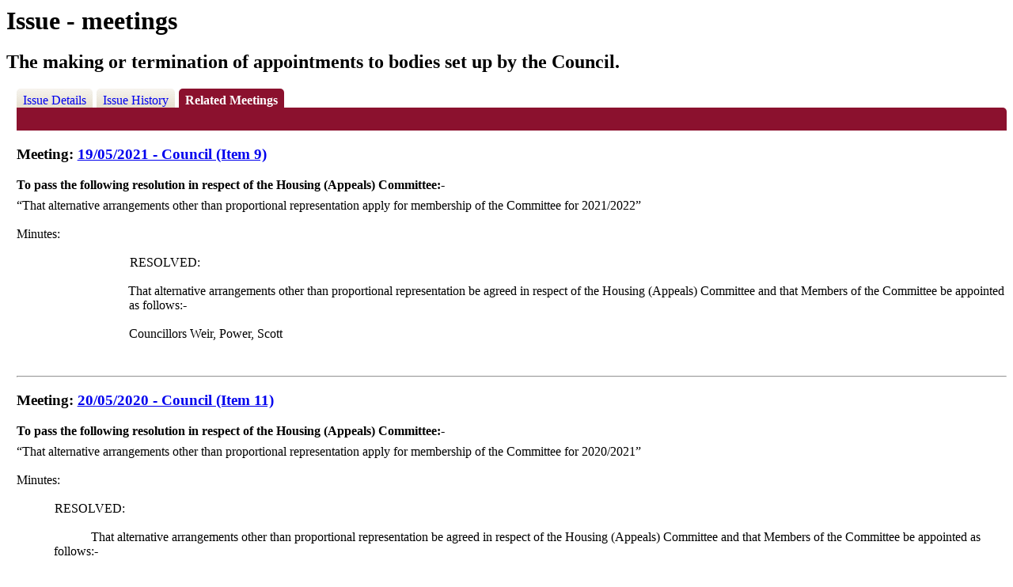

--- FILE ---
content_type: text/html; charset=utf-8
request_url: https://democracy.winchester.gov.uk/ieIssueDetails.aspx?IId=6556&PlanId=0&Opt=3
body_size: 7344
content:
<html><head>
<meta http-equiv='X-UA-Compatible' content='IE=edge, chrome=1' /><meta name="DC.title"  content="Issue - items at meetings - The making or termination of appointments to bodies set up by the Council."/>
<meta name="DC.description"  content="A summary of all discussions at meetings relating to issue The making or termination of appointments to bodies set up by the Council."/>
<meta name="DC.date" scheme="W3CDTF"  content="2020-04-12"/>
<meta name="DC.date.modified" scheme="W3CDTF"  content="2020-04-12"/>
<meta name="DC.date.created" scheme="W3CDTF"  content="2020-04-12"/>
<meta name="DC.subject" scheme="eGMS.IPSV"  content="Government, politics and public administration"/>
<meta name="DC.subject" scheme="eGMS.IPSV"  content="Local government"/>
<meta name="DC.subject" scheme="eGMS.IPSV"  content="Decision making"/>

<link type="text/css" href="jquery-ui/css/Smoothness/jquery-ui-1.10.2.custom.min.css" rel="stylesheet" /> 
<link type="text/css" href="jquery-ui/Add-ons/mg.jqueryaddons.css" rel="stylesheet" /> 
	<link rel="stylesheet" href="SiteSpecific/ssMgStyles.css" type="text/css" media="all" />
	<link rel="stylesheet" href="SiteSpecific/ssWordStyles.css" type="text/css" media="all" />
	<link rel="stylesheet" href="SiteSpecific/ssmgResponsive.css" type="text/css" media="all" />
<div id="modgov"><div class="mgHeader"><h1  class="mgMainTitleTxt" >Issue - meetings</h1></div>
				
			<div class="mgSubTitle" >	
	    <h2 class="mgSubTitleTxt">The making or termination of appointments to bodies set up by the Council.</h2>
        </div>
			
<script type="text/javascript">
	if(window.$ModernGov === undefined)
	{
		Object.defineProperty(window, "$ModernGov", { value: {} });
		Object.defineProperty($ModernGov, "Settings", {value: {} });
		Object.defineProperty($ModernGov, "Translations", {value: {} });
		Object.defineProperty($ModernGov.Settings, "DisableDateTimePickers", { value: false });
Object.defineProperty($ModernGov.Settings, "RequiredLanguage", { value: -1 });

	}
</script>
	<div class="mgLinks" >

</div>
<div class="mgContent" >
<div class='mgTabArea'>
<div class="mgTabs" >
			
					<ul>
					
					<li><a  class="mgTabUnSelectTitleLnk"   href="mgIssueHistoryHome.aspx?IId=6556&amp;Opt=0"  title="Details&#32;tab">Issue Details</a></li>
					
					<li><a  class="mgTabUnSelectTitleLnk"   href="mgIssueHistoryChronology.aspx?IId=6556&amp;Opt=2"  title="History&#32;tab">Issue History</a></li>
					
					<li><a   class="mgTabSelectTitleLnk"   href="ieIssueDetails.aspx?IId=6556&amp;Opt=3"  title="Items&#32;at&#32;meetings&#32;tab">Related Meetings</a></li>
					
					</ul>&nbsp;
</div>
					<p  class="mgSectionTitle"  >&nbsp;</p>
</div>

<h3 class="mgSubSubTitleTxt">
				Meeting:  
				
				<a  href="ieListDocuments.aspx?CId=138&amp;MID=2298"  title="Link&#32;to&#32;meeting&#32;on&#32;19&#47;05&#47;2021&#32;of&#32;Council">19&#47;05&#47;2021 - Council (Item 9)</a>
			</h3>
			
			
				<a name="AI7141"></a>		
				<p  class="mgAiTitleTxt" >
				To pass the following resolution in respect of the Housing &#40;Appeals&#41; Committee&#58;-
					
				</p>
				<div class="mgWordPara"><div class="WordSection1">
<p class="MsoNormal">&ldquo;That alternative arrangements other
than proportional representation apply for membership of the
Committee for 2021/2022&rdquo;</p>
</div>
</div> 
				
						<p  class="mgMainTxt"  >Minutes:</p>
						<div class="mgWordPara"><div class="WordSection1">
<p class="MsoNormal" style=
"margin-left:71.45pt; text-indent:36.0pt">RESOLVED:</p>
<p class="MsoNormal" style="margin-left:71.45pt">&nbsp;</p>
<p class="MsoNormal" style=
"margin-left:106.9pt; text-indent:-.55pt"><span style="">That
alternative arrangements other than proportional representation be
agreed in respect of the Housing (Appeals) Committee and that
Members of the Committee be appointed as follows:-</span></p>
<p class="MsoNormal" style="margin-left:108.0pt"><span style=
"">&nbsp;</span></p>
<p class="MsoNormal" style="margin-left:106.9pt"><span style=
"">Councillors Weir, Power, Scott</span></p>
<p class="MsoNormal">&nbsp;</p>
<p class="MsoNormal">&nbsp;</p>
</div>
</div>
					
			<hr /> 

			<h3 class="mgSubSubTitleTxt">
				Meeting:  
				
				<a  href="ieListDocuments.aspx?CId=138&amp;MID=2093"  title="Link&#32;to&#32;meeting&#32;on&#32;20&#47;05&#47;2020&#32;of&#32;Council">20&#47;05&#47;2020 - Council (Item 11)</a>
			</h3>
			
			
				<a name="AI5086"></a>		
				<p  class="mgAiTitleTxt" >
				To pass the following resolution in respect of the Housing &#40;Appeals&#41; Committee&#58;-
					
				</p>
				<div class="mgWordPara"><div class="WordSection1">
<p class="MsoNormal">&ldquo;That alternative arrangements other
than proportional representation apply for membership of the
Committee for 2020/2021&rdquo;</p>
</div>
</div> 
				
						<p  class="mgMainTxt"  >Minutes:</p>
						<div class="mgWordPara"><div class="WordSection1">
<p class="MsoNormal" style="text-indent:36.0pt">RESOLVED:</p>
<p class="MsoNormal">&nbsp;</p>
<p class="MsoNormal" style=
"margin-left:35.45pt; text-indent:35.45pt"><span style="">That
alternative arrangements other than proportional representation be
agreed in respect of the Housing (Appeals) Committee and that
Members of the Committee be appointed as follows:-</span></p>
<p class="MsoNormal" style="margin-left:72.0pt"><span style=
"">&nbsp;</span></p>
<p class="MsoNormal" style="margin-left:70.9pt"><span style=
"">Councillors Hutchison, Rutter, Scott</span></p>
<p class="MsoNormal" style="margin-left:72.0pt"><span style=
"">Deputies</span></p>
<p class="MsoNormal" style="margin-left:70.9pt"><span style=
"">Councillor Achwal, Clear, Horrill</span></p>
<p class="MsoNormal">&nbsp;</p>
</div>
</div>
					
			<hr /> 

			</div>
<div class="mgFooter" >		

	<p>&nbsp;</p>

<input type="hidden" value="false" id="hidIsExtLinkNewWindow" name="hidIsExtLinkNewWindow"/>


    <script src="edit-doc-activex.js" type="text/javascript"></script>

    <script type="text/javascript" src="jquery-ui/js/jquery-3.5.1.min.js"></script>
    <script type="text/javascript" src="jquery-ui/js/jquery-ui-1.12.1.custom.min.js"></script>

    <script type="text/javascript">
	var mgJQuery = jQuery.noConflict(true);
        var thisFormValidator;
    </script>

    <script type="text/javascript" src="jquery-ui/json/json2.js"></script>
    <script type="text/javascript" src="jquery-ui/Add-ons/mg.jqueryaddons.min.js"></script>
    <script type="text/javascript" src="mgAjaxScripts.js"></script> 
    
	    <script type="text/javascript" src="mgGraphScripts.js"></script> 
          
    <script type="text/javascript">
        function CommonAjaxInit()
        {
            Common_DocumentReady(false, 0);	// FB16622 - Default changed from Mark T's original to 0 thereby disabling it if no value set.
        }

        mgJQuery(document).ready(CommonAjaxInit);

        //FB39842 RBFRS Website - Modern.Gov Councillors Page. JK
        mgJQuery(window).on('load', function ()
        {
            Common_WindowLoad();
        });

    </script>  
</div>
<script type="text/javascript" src='mgStarRatingScripts.js'></script>
</div>ems at meetings - The making or termination of appointments to bodies set up by the Council.</title></head><body>{sidenav}{content}</body></html><!-- modern.gov reverse CMS: undefined -->